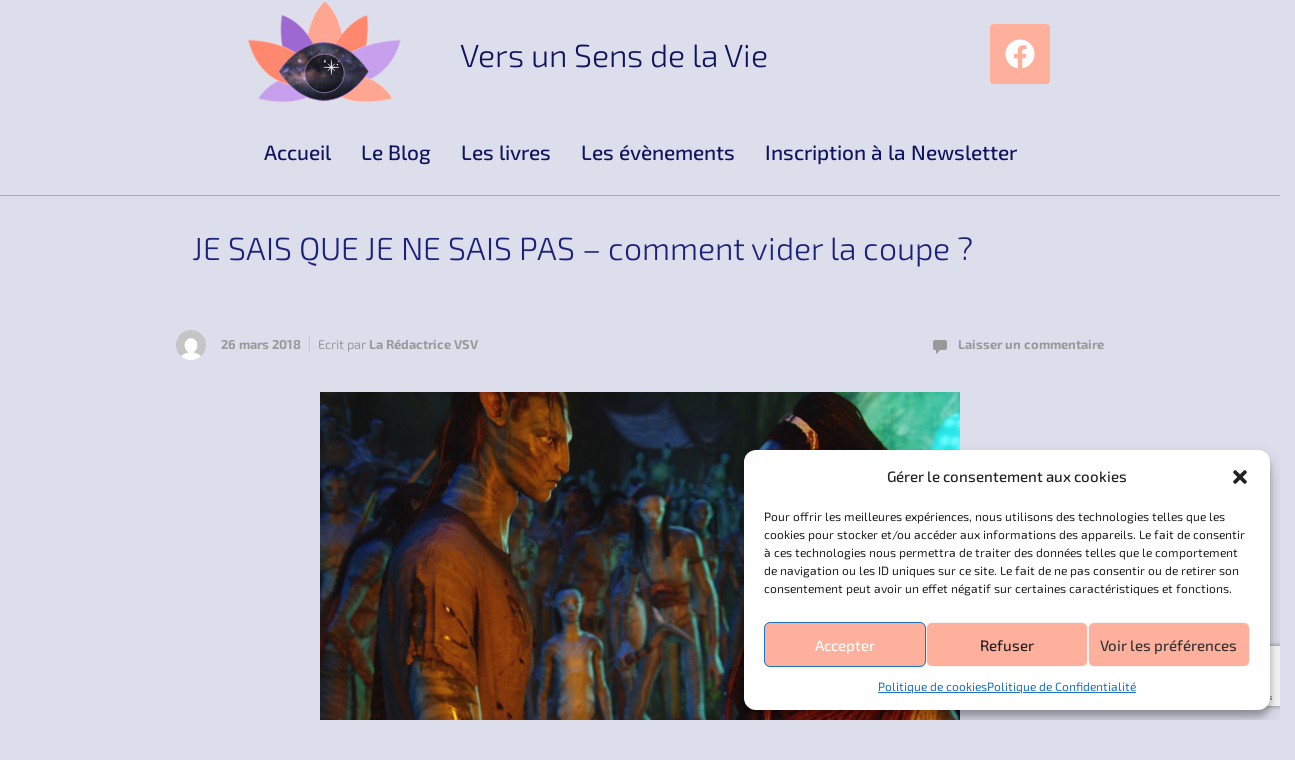

--- FILE ---
content_type: text/html; charset=utf-8
request_url: https://www.google.com/recaptcha/api2/anchor?ar=1&k=6LdQy1koAAAAAA3V8ez3h1MRFT6a9uRW8LvNkhSu&co=aHR0cHM6Ly92ZXJzdW5zZW5zZGVsYXZpZS5jb206NDQz&hl=en&v=PoyoqOPhxBO7pBk68S4YbpHZ&size=invisible&anchor-ms=20000&execute-ms=30000&cb=2xmhc5forcbt
body_size: 48834
content:
<!DOCTYPE HTML><html dir="ltr" lang="en"><head><meta http-equiv="Content-Type" content="text/html; charset=UTF-8">
<meta http-equiv="X-UA-Compatible" content="IE=edge">
<title>reCAPTCHA</title>
<style type="text/css">
/* cyrillic-ext */
@font-face {
  font-family: 'Roboto';
  font-style: normal;
  font-weight: 400;
  font-stretch: 100%;
  src: url(//fonts.gstatic.com/s/roboto/v48/KFO7CnqEu92Fr1ME7kSn66aGLdTylUAMa3GUBHMdazTgWw.woff2) format('woff2');
  unicode-range: U+0460-052F, U+1C80-1C8A, U+20B4, U+2DE0-2DFF, U+A640-A69F, U+FE2E-FE2F;
}
/* cyrillic */
@font-face {
  font-family: 'Roboto';
  font-style: normal;
  font-weight: 400;
  font-stretch: 100%;
  src: url(//fonts.gstatic.com/s/roboto/v48/KFO7CnqEu92Fr1ME7kSn66aGLdTylUAMa3iUBHMdazTgWw.woff2) format('woff2');
  unicode-range: U+0301, U+0400-045F, U+0490-0491, U+04B0-04B1, U+2116;
}
/* greek-ext */
@font-face {
  font-family: 'Roboto';
  font-style: normal;
  font-weight: 400;
  font-stretch: 100%;
  src: url(//fonts.gstatic.com/s/roboto/v48/KFO7CnqEu92Fr1ME7kSn66aGLdTylUAMa3CUBHMdazTgWw.woff2) format('woff2');
  unicode-range: U+1F00-1FFF;
}
/* greek */
@font-face {
  font-family: 'Roboto';
  font-style: normal;
  font-weight: 400;
  font-stretch: 100%;
  src: url(//fonts.gstatic.com/s/roboto/v48/KFO7CnqEu92Fr1ME7kSn66aGLdTylUAMa3-UBHMdazTgWw.woff2) format('woff2');
  unicode-range: U+0370-0377, U+037A-037F, U+0384-038A, U+038C, U+038E-03A1, U+03A3-03FF;
}
/* math */
@font-face {
  font-family: 'Roboto';
  font-style: normal;
  font-weight: 400;
  font-stretch: 100%;
  src: url(//fonts.gstatic.com/s/roboto/v48/KFO7CnqEu92Fr1ME7kSn66aGLdTylUAMawCUBHMdazTgWw.woff2) format('woff2');
  unicode-range: U+0302-0303, U+0305, U+0307-0308, U+0310, U+0312, U+0315, U+031A, U+0326-0327, U+032C, U+032F-0330, U+0332-0333, U+0338, U+033A, U+0346, U+034D, U+0391-03A1, U+03A3-03A9, U+03B1-03C9, U+03D1, U+03D5-03D6, U+03F0-03F1, U+03F4-03F5, U+2016-2017, U+2034-2038, U+203C, U+2040, U+2043, U+2047, U+2050, U+2057, U+205F, U+2070-2071, U+2074-208E, U+2090-209C, U+20D0-20DC, U+20E1, U+20E5-20EF, U+2100-2112, U+2114-2115, U+2117-2121, U+2123-214F, U+2190, U+2192, U+2194-21AE, U+21B0-21E5, U+21F1-21F2, U+21F4-2211, U+2213-2214, U+2216-22FF, U+2308-230B, U+2310, U+2319, U+231C-2321, U+2336-237A, U+237C, U+2395, U+239B-23B7, U+23D0, U+23DC-23E1, U+2474-2475, U+25AF, U+25B3, U+25B7, U+25BD, U+25C1, U+25CA, U+25CC, U+25FB, U+266D-266F, U+27C0-27FF, U+2900-2AFF, U+2B0E-2B11, U+2B30-2B4C, U+2BFE, U+3030, U+FF5B, U+FF5D, U+1D400-1D7FF, U+1EE00-1EEFF;
}
/* symbols */
@font-face {
  font-family: 'Roboto';
  font-style: normal;
  font-weight: 400;
  font-stretch: 100%;
  src: url(//fonts.gstatic.com/s/roboto/v48/KFO7CnqEu92Fr1ME7kSn66aGLdTylUAMaxKUBHMdazTgWw.woff2) format('woff2');
  unicode-range: U+0001-000C, U+000E-001F, U+007F-009F, U+20DD-20E0, U+20E2-20E4, U+2150-218F, U+2190, U+2192, U+2194-2199, U+21AF, U+21E6-21F0, U+21F3, U+2218-2219, U+2299, U+22C4-22C6, U+2300-243F, U+2440-244A, U+2460-24FF, U+25A0-27BF, U+2800-28FF, U+2921-2922, U+2981, U+29BF, U+29EB, U+2B00-2BFF, U+4DC0-4DFF, U+FFF9-FFFB, U+10140-1018E, U+10190-1019C, U+101A0, U+101D0-101FD, U+102E0-102FB, U+10E60-10E7E, U+1D2C0-1D2D3, U+1D2E0-1D37F, U+1F000-1F0FF, U+1F100-1F1AD, U+1F1E6-1F1FF, U+1F30D-1F30F, U+1F315, U+1F31C, U+1F31E, U+1F320-1F32C, U+1F336, U+1F378, U+1F37D, U+1F382, U+1F393-1F39F, U+1F3A7-1F3A8, U+1F3AC-1F3AF, U+1F3C2, U+1F3C4-1F3C6, U+1F3CA-1F3CE, U+1F3D4-1F3E0, U+1F3ED, U+1F3F1-1F3F3, U+1F3F5-1F3F7, U+1F408, U+1F415, U+1F41F, U+1F426, U+1F43F, U+1F441-1F442, U+1F444, U+1F446-1F449, U+1F44C-1F44E, U+1F453, U+1F46A, U+1F47D, U+1F4A3, U+1F4B0, U+1F4B3, U+1F4B9, U+1F4BB, U+1F4BF, U+1F4C8-1F4CB, U+1F4D6, U+1F4DA, U+1F4DF, U+1F4E3-1F4E6, U+1F4EA-1F4ED, U+1F4F7, U+1F4F9-1F4FB, U+1F4FD-1F4FE, U+1F503, U+1F507-1F50B, U+1F50D, U+1F512-1F513, U+1F53E-1F54A, U+1F54F-1F5FA, U+1F610, U+1F650-1F67F, U+1F687, U+1F68D, U+1F691, U+1F694, U+1F698, U+1F6AD, U+1F6B2, U+1F6B9-1F6BA, U+1F6BC, U+1F6C6-1F6CF, U+1F6D3-1F6D7, U+1F6E0-1F6EA, U+1F6F0-1F6F3, U+1F6F7-1F6FC, U+1F700-1F7FF, U+1F800-1F80B, U+1F810-1F847, U+1F850-1F859, U+1F860-1F887, U+1F890-1F8AD, U+1F8B0-1F8BB, U+1F8C0-1F8C1, U+1F900-1F90B, U+1F93B, U+1F946, U+1F984, U+1F996, U+1F9E9, U+1FA00-1FA6F, U+1FA70-1FA7C, U+1FA80-1FA89, U+1FA8F-1FAC6, U+1FACE-1FADC, U+1FADF-1FAE9, U+1FAF0-1FAF8, U+1FB00-1FBFF;
}
/* vietnamese */
@font-face {
  font-family: 'Roboto';
  font-style: normal;
  font-weight: 400;
  font-stretch: 100%;
  src: url(//fonts.gstatic.com/s/roboto/v48/KFO7CnqEu92Fr1ME7kSn66aGLdTylUAMa3OUBHMdazTgWw.woff2) format('woff2');
  unicode-range: U+0102-0103, U+0110-0111, U+0128-0129, U+0168-0169, U+01A0-01A1, U+01AF-01B0, U+0300-0301, U+0303-0304, U+0308-0309, U+0323, U+0329, U+1EA0-1EF9, U+20AB;
}
/* latin-ext */
@font-face {
  font-family: 'Roboto';
  font-style: normal;
  font-weight: 400;
  font-stretch: 100%;
  src: url(//fonts.gstatic.com/s/roboto/v48/KFO7CnqEu92Fr1ME7kSn66aGLdTylUAMa3KUBHMdazTgWw.woff2) format('woff2');
  unicode-range: U+0100-02BA, U+02BD-02C5, U+02C7-02CC, U+02CE-02D7, U+02DD-02FF, U+0304, U+0308, U+0329, U+1D00-1DBF, U+1E00-1E9F, U+1EF2-1EFF, U+2020, U+20A0-20AB, U+20AD-20C0, U+2113, U+2C60-2C7F, U+A720-A7FF;
}
/* latin */
@font-face {
  font-family: 'Roboto';
  font-style: normal;
  font-weight: 400;
  font-stretch: 100%;
  src: url(//fonts.gstatic.com/s/roboto/v48/KFO7CnqEu92Fr1ME7kSn66aGLdTylUAMa3yUBHMdazQ.woff2) format('woff2');
  unicode-range: U+0000-00FF, U+0131, U+0152-0153, U+02BB-02BC, U+02C6, U+02DA, U+02DC, U+0304, U+0308, U+0329, U+2000-206F, U+20AC, U+2122, U+2191, U+2193, U+2212, U+2215, U+FEFF, U+FFFD;
}
/* cyrillic-ext */
@font-face {
  font-family: 'Roboto';
  font-style: normal;
  font-weight: 500;
  font-stretch: 100%;
  src: url(//fonts.gstatic.com/s/roboto/v48/KFO7CnqEu92Fr1ME7kSn66aGLdTylUAMa3GUBHMdazTgWw.woff2) format('woff2');
  unicode-range: U+0460-052F, U+1C80-1C8A, U+20B4, U+2DE0-2DFF, U+A640-A69F, U+FE2E-FE2F;
}
/* cyrillic */
@font-face {
  font-family: 'Roboto';
  font-style: normal;
  font-weight: 500;
  font-stretch: 100%;
  src: url(//fonts.gstatic.com/s/roboto/v48/KFO7CnqEu92Fr1ME7kSn66aGLdTylUAMa3iUBHMdazTgWw.woff2) format('woff2');
  unicode-range: U+0301, U+0400-045F, U+0490-0491, U+04B0-04B1, U+2116;
}
/* greek-ext */
@font-face {
  font-family: 'Roboto';
  font-style: normal;
  font-weight: 500;
  font-stretch: 100%;
  src: url(//fonts.gstatic.com/s/roboto/v48/KFO7CnqEu92Fr1ME7kSn66aGLdTylUAMa3CUBHMdazTgWw.woff2) format('woff2');
  unicode-range: U+1F00-1FFF;
}
/* greek */
@font-face {
  font-family: 'Roboto';
  font-style: normal;
  font-weight: 500;
  font-stretch: 100%;
  src: url(//fonts.gstatic.com/s/roboto/v48/KFO7CnqEu92Fr1ME7kSn66aGLdTylUAMa3-UBHMdazTgWw.woff2) format('woff2');
  unicode-range: U+0370-0377, U+037A-037F, U+0384-038A, U+038C, U+038E-03A1, U+03A3-03FF;
}
/* math */
@font-face {
  font-family: 'Roboto';
  font-style: normal;
  font-weight: 500;
  font-stretch: 100%;
  src: url(//fonts.gstatic.com/s/roboto/v48/KFO7CnqEu92Fr1ME7kSn66aGLdTylUAMawCUBHMdazTgWw.woff2) format('woff2');
  unicode-range: U+0302-0303, U+0305, U+0307-0308, U+0310, U+0312, U+0315, U+031A, U+0326-0327, U+032C, U+032F-0330, U+0332-0333, U+0338, U+033A, U+0346, U+034D, U+0391-03A1, U+03A3-03A9, U+03B1-03C9, U+03D1, U+03D5-03D6, U+03F0-03F1, U+03F4-03F5, U+2016-2017, U+2034-2038, U+203C, U+2040, U+2043, U+2047, U+2050, U+2057, U+205F, U+2070-2071, U+2074-208E, U+2090-209C, U+20D0-20DC, U+20E1, U+20E5-20EF, U+2100-2112, U+2114-2115, U+2117-2121, U+2123-214F, U+2190, U+2192, U+2194-21AE, U+21B0-21E5, U+21F1-21F2, U+21F4-2211, U+2213-2214, U+2216-22FF, U+2308-230B, U+2310, U+2319, U+231C-2321, U+2336-237A, U+237C, U+2395, U+239B-23B7, U+23D0, U+23DC-23E1, U+2474-2475, U+25AF, U+25B3, U+25B7, U+25BD, U+25C1, U+25CA, U+25CC, U+25FB, U+266D-266F, U+27C0-27FF, U+2900-2AFF, U+2B0E-2B11, U+2B30-2B4C, U+2BFE, U+3030, U+FF5B, U+FF5D, U+1D400-1D7FF, U+1EE00-1EEFF;
}
/* symbols */
@font-face {
  font-family: 'Roboto';
  font-style: normal;
  font-weight: 500;
  font-stretch: 100%;
  src: url(//fonts.gstatic.com/s/roboto/v48/KFO7CnqEu92Fr1ME7kSn66aGLdTylUAMaxKUBHMdazTgWw.woff2) format('woff2');
  unicode-range: U+0001-000C, U+000E-001F, U+007F-009F, U+20DD-20E0, U+20E2-20E4, U+2150-218F, U+2190, U+2192, U+2194-2199, U+21AF, U+21E6-21F0, U+21F3, U+2218-2219, U+2299, U+22C4-22C6, U+2300-243F, U+2440-244A, U+2460-24FF, U+25A0-27BF, U+2800-28FF, U+2921-2922, U+2981, U+29BF, U+29EB, U+2B00-2BFF, U+4DC0-4DFF, U+FFF9-FFFB, U+10140-1018E, U+10190-1019C, U+101A0, U+101D0-101FD, U+102E0-102FB, U+10E60-10E7E, U+1D2C0-1D2D3, U+1D2E0-1D37F, U+1F000-1F0FF, U+1F100-1F1AD, U+1F1E6-1F1FF, U+1F30D-1F30F, U+1F315, U+1F31C, U+1F31E, U+1F320-1F32C, U+1F336, U+1F378, U+1F37D, U+1F382, U+1F393-1F39F, U+1F3A7-1F3A8, U+1F3AC-1F3AF, U+1F3C2, U+1F3C4-1F3C6, U+1F3CA-1F3CE, U+1F3D4-1F3E0, U+1F3ED, U+1F3F1-1F3F3, U+1F3F5-1F3F7, U+1F408, U+1F415, U+1F41F, U+1F426, U+1F43F, U+1F441-1F442, U+1F444, U+1F446-1F449, U+1F44C-1F44E, U+1F453, U+1F46A, U+1F47D, U+1F4A3, U+1F4B0, U+1F4B3, U+1F4B9, U+1F4BB, U+1F4BF, U+1F4C8-1F4CB, U+1F4D6, U+1F4DA, U+1F4DF, U+1F4E3-1F4E6, U+1F4EA-1F4ED, U+1F4F7, U+1F4F9-1F4FB, U+1F4FD-1F4FE, U+1F503, U+1F507-1F50B, U+1F50D, U+1F512-1F513, U+1F53E-1F54A, U+1F54F-1F5FA, U+1F610, U+1F650-1F67F, U+1F687, U+1F68D, U+1F691, U+1F694, U+1F698, U+1F6AD, U+1F6B2, U+1F6B9-1F6BA, U+1F6BC, U+1F6C6-1F6CF, U+1F6D3-1F6D7, U+1F6E0-1F6EA, U+1F6F0-1F6F3, U+1F6F7-1F6FC, U+1F700-1F7FF, U+1F800-1F80B, U+1F810-1F847, U+1F850-1F859, U+1F860-1F887, U+1F890-1F8AD, U+1F8B0-1F8BB, U+1F8C0-1F8C1, U+1F900-1F90B, U+1F93B, U+1F946, U+1F984, U+1F996, U+1F9E9, U+1FA00-1FA6F, U+1FA70-1FA7C, U+1FA80-1FA89, U+1FA8F-1FAC6, U+1FACE-1FADC, U+1FADF-1FAE9, U+1FAF0-1FAF8, U+1FB00-1FBFF;
}
/* vietnamese */
@font-face {
  font-family: 'Roboto';
  font-style: normal;
  font-weight: 500;
  font-stretch: 100%;
  src: url(//fonts.gstatic.com/s/roboto/v48/KFO7CnqEu92Fr1ME7kSn66aGLdTylUAMa3OUBHMdazTgWw.woff2) format('woff2');
  unicode-range: U+0102-0103, U+0110-0111, U+0128-0129, U+0168-0169, U+01A0-01A1, U+01AF-01B0, U+0300-0301, U+0303-0304, U+0308-0309, U+0323, U+0329, U+1EA0-1EF9, U+20AB;
}
/* latin-ext */
@font-face {
  font-family: 'Roboto';
  font-style: normal;
  font-weight: 500;
  font-stretch: 100%;
  src: url(//fonts.gstatic.com/s/roboto/v48/KFO7CnqEu92Fr1ME7kSn66aGLdTylUAMa3KUBHMdazTgWw.woff2) format('woff2');
  unicode-range: U+0100-02BA, U+02BD-02C5, U+02C7-02CC, U+02CE-02D7, U+02DD-02FF, U+0304, U+0308, U+0329, U+1D00-1DBF, U+1E00-1E9F, U+1EF2-1EFF, U+2020, U+20A0-20AB, U+20AD-20C0, U+2113, U+2C60-2C7F, U+A720-A7FF;
}
/* latin */
@font-face {
  font-family: 'Roboto';
  font-style: normal;
  font-weight: 500;
  font-stretch: 100%;
  src: url(//fonts.gstatic.com/s/roboto/v48/KFO7CnqEu92Fr1ME7kSn66aGLdTylUAMa3yUBHMdazQ.woff2) format('woff2');
  unicode-range: U+0000-00FF, U+0131, U+0152-0153, U+02BB-02BC, U+02C6, U+02DA, U+02DC, U+0304, U+0308, U+0329, U+2000-206F, U+20AC, U+2122, U+2191, U+2193, U+2212, U+2215, U+FEFF, U+FFFD;
}
/* cyrillic-ext */
@font-face {
  font-family: 'Roboto';
  font-style: normal;
  font-weight: 900;
  font-stretch: 100%;
  src: url(//fonts.gstatic.com/s/roboto/v48/KFO7CnqEu92Fr1ME7kSn66aGLdTylUAMa3GUBHMdazTgWw.woff2) format('woff2');
  unicode-range: U+0460-052F, U+1C80-1C8A, U+20B4, U+2DE0-2DFF, U+A640-A69F, U+FE2E-FE2F;
}
/* cyrillic */
@font-face {
  font-family: 'Roboto';
  font-style: normal;
  font-weight: 900;
  font-stretch: 100%;
  src: url(//fonts.gstatic.com/s/roboto/v48/KFO7CnqEu92Fr1ME7kSn66aGLdTylUAMa3iUBHMdazTgWw.woff2) format('woff2');
  unicode-range: U+0301, U+0400-045F, U+0490-0491, U+04B0-04B1, U+2116;
}
/* greek-ext */
@font-face {
  font-family: 'Roboto';
  font-style: normal;
  font-weight: 900;
  font-stretch: 100%;
  src: url(//fonts.gstatic.com/s/roboto/v48/KFO7CnqEu92Fr1ME7kSn66aGLdTylUAMa3CUBHMdazTgWw.woff2) format('woff2');
  unicode-range: U+1F00-1FFF;
}
/* greek */
@font-face {
  font-family: 'Roboto';
  font-style: normal;
  font-weight: 900;
  font-stretch: 100%;
  src: url(//fonts.gstatic.com/s/roboto/v48/KFO7CnqEu92Fr1ME7kSn66aGLdTylUAMa3-UBHMdazTgWw.woff2) format('woff2');
  unicode-range: U+0370-0377, U+037A-037F, U+0384-038A, U+038C, U+038E-03A1, U+03A3-03FF;
}
/* math */
@font-face {
  font-family: 'Roboto';
  font-style: normal;
  font-weight: 900;
  font-stretch: 100%;
  src: url(//fonts.gstatic.com/s/roboto/v48/KFO7CnqEu92Fr1ME7kSn66aGLdTylUAMawCUBHMdazTgWw.woff2) format('woff2');
  unicode-range: U+0302-0303, U+0305, U+0307-0308, U+0310, U+0312, U+0315, U+031A, U+0326-0327, U+032C, U+032F-0330, U+0332-0333, U+0338, U+033A, U+0346, U+034D, U+0391-03A1, U+03A3-03A9, U+03B1-03C9, U+03D1, U+03D5-03D6, U+03F0-03F1, U+03F4-03F5, U+2016-2017, U+2034-2038, U+203C, U+2040, U+2043, U+2047, U+2050, U+2057, U+205F, U+2070-2071, U+2074-208E, U+2090-209C, U+20D0-20DC, U+20E1, U+20E5-20EF, U+2100-2112, U+2114-2115, U+2117-2121, U+2123-214F, U+2190, U+2192, U+2194-21AE, U+21B0-21E5, U+21F1-21F2, U+21F4-2211, U+2213-2214, U+2216-22FF, U+2308-230B, U+2310, U+2319, U+231C-2321, U+2336-237A, U+237C, U+2395, U+239B-23B7, U+23D0, U+23DC-23E1, U+2474-2475, U+25AF, U+25B3, U+25B7, U+25BD, U+25C1, U+25CA, U+25CC, U+25FB, U+266D-266F, U+27C0-27FF, U+2900-2AFF, U+2B0E-2B11, U+2B30-2B4C, U+2BFE, U+3030, U+FF5B, U+FF5D, U+1D400-1D7FF, U+1EE00-1EEFF;
}
/* symbols */
@font-face {
  font-family: 'Roboto';
  font-style: normal;
  font-weight: 900;
  font-stretch: 100%;
  src: url(//fonts.gstatic.com/s/roboto/v48/KFO7CnqEu92Fr1ME7kSn66aGLdTylUAMaxKUBHMdazTgWw.woff2) format('woff2');
  unicode-range: U+0001-000C, U+000E-001F, U+007F-009F, U+20DD-20E0, U+20E2-20E4, U+2150-218F, U+2190, U+2192, U+2194-2199, U+21AF, U+21E6-21F0, U+21F3, U+2218-2219, U+2299, U+22C4-22C6, U+2300-243F, U+2440-244A, U+2460-24FF, U+25A0-27BF, U+2800-28FF, U+2921-2922, U+2981, U+29BF, U+29EB, U+2B00-2BFF, U+4DC0-4DFF, U+FFF9-FFFB, U+10140-1018E, U+10190-1019C, U+101A0, U+101D0-101FD, U+102E0-102FB, U+10E60-10E7E, U+1D2C0-1D2D3, U+1D2E0-1D37F, U+1F000-1F0FF, U+1F100-1F1AD, U+1F1E6-1F1FF, U+1F30D-1F30F, U+1F315, U+1F31C, U+1F31E, U+1F320-1F32C, U+1F336, U+1F378, U+1F37D, U+1F382, U+1F393-1F39F, U+1F3A7-1F3A8, U+1F3AC-1F3AF, U+1F3C2, U+1F3C4-1F3C6, U+1F3CA-1F3CE, U+1F3D4-1F3E0, U+1F3ED, U+1F3F1-1F3F3, U+1F3F5-1F3F7, U+1F408, U+1F415, U+1F41F, U+1F426, U+1F43F, U+1F441-1F442, U+1F444, U+1F446-1F449, U+1F44C-1F44E, U+1F453, U+1F46A, U+1F47D, U+1F4A3, U+1F4B0, U+1F4B3, U+1F4B9, U+1F4BB, U+1F4BF, U+1F4C8-1F4CB, U+1F4D6, U+1F4DA, U+1F4DF, U+1F4E3-1F4E6, U+1F4EA-1F4ED, U+1F4F7, U+1F4F9-1F4FB, U+1F4FD-1F4FE, U+1F503, U+1F507-1F50B, U+1F50D, U+1F512-1F513, U+1F53E-1F54A, U+1F54F-1F5FA, U+1F610, U+1F650-1F67F, U+1F687, U+1F68D, U+1F691, U+1F694, U+1F698, U+1F6AD, U+1F6B2, U+1F6B9-1F6BA, U+1F6BC, U+1F6C6-1F6CF, U+1F6D3-1F6D7, U+1F6E0-1F6EA, U+1F6F0-1F6F3, U+1F6F7-1F6FC, U+1F700-1F7FF, U+1F800-1F80B, U+1F810-1F847, U+1F850-1F859, U+1F860-1F887, U+1F890-1F8AD, U+1F8B0-1F8BB, U+1F8C0-1F8C1, U+1F900-1F90B, U+1F93B, U+1F946, U+1F984, U+1F996, U+1F9E9, U+1FA00-1FA6F, U+1FA70-1FA7C, U+1FA80-1FA89, U+1FA8F-1FAC6, U+1FACE-1FADC, U+1FADF-1FAE9, U+1FAF0-1FAF8, U+1FB00-1FBFF;
}
/* vietnamese */
@font-face {
  font-family: 'Roboto';
  font-style: normal;
  font-weight: 900;
  font-stretch: 100%;
  src: url(//fonts.gstatic.com/s/roboto/v48/KFO7CnqEu92Fr1ME7kSn66aGLdTylUAMa3OUBHMdazTgWw.woff2) format('woff2');
  unicode-range: U+0102-0103, U+0110-0111, U+0128-0129, U+0168-0169, U+01A0-01A1, U+01AF-01B0, U+0300-0301, U+0303-0304, U+0308-0309, U+0323, U+0329, U+1EA0-1EF9, U+20AB;
}
/* latin-ext */
@font-face {
  font-family: 'Roboto';
  font-style: normal;
  font-weight: 900;
  font-stretch: 100%;
  src: url(//fonts.gstatic.com/s/roboto/v48/KFO7CnqEu92Fr1ME7kSn66aGLdTylUAMa3KUBHMdazTgWw.woff2) format('woff2');
  unicode-range: U+0100-02BA, U+02BD-02C5, U+02C7-02CC, U+02CE-02D7, U+02DD-02FF, U+0304, U+0308, U+0329, U+1D00-1DBF, U+1E00-1E9F, U+1EF2-1EFF, U+2020, U+20A0-20AB, U+20AD-20C0, U+2113, U+2C60-2C7F, U+A720-A7FF;
}
/* latin */
@font-face {
  font-family: 'Roboto';
  font-style: normal;
  font-weight: 900;
  font-stretch: 100%;
  src: url(//fonts.gstatic.com/s/roboto/v48/KFO7CnqEu92Fr1ME7kSn66aGLdTylUAMa3yUBHMdazQ.woff2) format('woff2');
  unicode-range: U+0000-00FF, U+0131, U+0152-0153, U+02BB-02BC, U+02C6, U+02DA, U+02DC, U+0304, U+0308, U+0329, U+2000-206F, U+20AC, U+2122, U+2191, U+2193, U+2212, U+2215, U+FEFF, U+FFFD;
}

</style>
<link rel="stylesheet" type="text/css" href="https://www.gstatic.com/recaptcha/releases/PoyoqOPhxBO7pBk68S4YbpHZ/styles__ltr.css">
<script nonce="w-vu-0oAKPDE6O8g2Gq6vg" type="text/javascript">window['__recaptcha_api'] = 'https://www.google.com/recaptcha/api2/';</script>
<script type="text/javascript" src="https://www.gstatic.com/recaptcha/releases/PoyoqOPhxBO7pBk68S4YbpHZ/recaptcha__en.js" nonce="w-vu-0oAKPDE6O8g2Gq6vg">
      
    </script></head>
<body><div id="rc-anchor-alert" class="rc-anchor-alert"></div>
<input type="hidden" id="recaptcha-token" value="[base64]">
<script type="text/javascript" nonce="w-vu-0oAKPDE6O8g2Gq6vg">
      recaptcha.anchor.Main.init("[\x22ainput\x22,[\x22bgdata\x22,\x22\x22,\[base64]/[base64]/[base64]/ZyhXLGgpOnEoW04sMjEsbF0sVywwKSxoKSxmYWxzZSxmYWxzZSl9Y2F0Y2goayl7RygzNTgsVyk/[base64]/[base64]/[base64]/[base64]/[base64]/[base64]/[base64]/bmV3IEJbT10oRFswXSk6dz09Mj9uZXcgQltPXShEWzBdLERbMV0pOnc9PTM/bmV3IEJbT10oRFswXSxEWzFdLERbMl0pOnc9PTQ/[base64]/[base64]/[base64]/[base64]/[base64]\\u003d\x22,\[base64]\x22,\[base64]/ClDpKK8OqZsOwTm/DgGcHw5vCvnQQw7jDtydfwqMGw6jCgRbDumhVI8KKwrpIJMOoDsKaJMKVwrgmw5rCrhrCn8O9DEQFKzXDgX/Cqz5kwqJuV8OjF1hlY8OQwo3Cmm5RwqB2wrfCpitQw7TDg3gLchXCjMOJwowKZ8OGw47CucOqwqhfFH/Dtm8jDWwNJcOWMWNnd0TCosOmSCN4amhXw5XCgcObwpnCqMOuUGMYH8KewowqwqULw5nDm8KYEwjDtRdeQ8ONUwTCk8KIHxjDvsOdLMKzw71cwrjDsg3DknfCmQLCgnXCt1nDssKUIAECw7ZOw7AIMcKydcKCNDNKNCHCvyHDgS/DtGjDrGLDiMK3wpFrwqnCvsK9GWjDuDrCssKOPSTCt1TDqMK9w4kdCMKRLk8nw5PCvU3DiRzDksK+R8OxworDqyEWZmnChiPDoWjCkCItei7ClcOQwrsPw4TDqsKfYx/CjgFAOlnDmMKMwpLDiGbDosOVFDPDk8OCJERRw4VEw5TDocKcYkLCssOnCREeUcKABRPDkDjDgsO0H2nCti06NMKrwr3CiMKLZMOSw4/ClCxTwrNNwp13HSjCiMO5I8KawrFNMG5eLztAIsKdCB1pTC/DmTlJEhlVwpTCvQrCjMKAw5zDpsOaw44NAh/ClsKSw6EpWjPDtMONQhlLwo4YdGxvKsO5w6jDtcKXw5Fxw6czTRLCokBcP8KCw7NUacK8w6QQwo5LcMKewo0XDQ8Yw7t+ZsKew4p6wp/CrcKGPF7Cr8K0Wisdw50iw61KYzPCvMOrIEPDuQwGCDwUaBIYwoNWWjTDjCnDqcKhLjh3BMKRFsKSwrVEWhbDgEjCqmI/w5MFUHLDosOvwoTDrhXDv8OKccOZw709GgpFKh3DmQdCwrfDncOEGzfDgMKPLARAPcOAw7HDpsKIw6/CiDXChcOeJ2vClsK8w4wrwqHCnh3ClsO6M8Opw6ooO2EiwqHChRhwRwHDgCcrUhAow7AZw6XDu8ONw7UEKhcjOT8kwo7DjUzClHo6BsK7ECTDo8OdcATDqTPDsMKWezBndcKOw47DnEoUw4zChsOdVcOaw6fCu8Oew61Yw7bDpMKGXDzCj0RCwr3DhMO/w5MSdzjDl8OUR8Kzw60VKMO4w7vCp8Osw6rCt8ONI8OVwoTDisKjfB4XRyZVMFwiwrM1bB51CkByV8KVG8O7aUvDocOACRAQw5TDmDTClsKSMcKYJ8O2wqXCmksOFAJiw6xEIMKQw506C8O2w5rDkh/CszMkw6vDvF5zw5pECiJnw6bClcOKAVDDr8OaGcOGVcKdWMOuw4bCv1zDusKzOcOQKBXDiXzCqcOqw4zCgiJNDcO1wqp7H0ATQXHCm0YEX8KHw49jwpkgT23DiG3CvncGw4t9w6PDr8O7wrTDv8OMCwpmwr4HU8KLYnk/[base64]/[base64]/Dp0zChUrCuEldAcKnPcOdasOjw4d6DSFZw4wCTxxEacOvRBs3FsKkVW0hw5zCrj0KHhdkDcOQwrA0c1bCocOAI8OcwpvDkh0keMOnw64VS8O9AB5cwrJcTB/DpcOuRcOPwp7DqGzDgD0tw4NzVsKKwp7CrkVkd8OGwqNDD8OnwrJWw4XCgcKoLwvCt8O8SHnDpAQHw40YasKjYsOQOcKFwo48w7rCowZ+w6EMw6srw7QNwoR5dMKyH19+wpxOwo18NALCqcOCw7fChyAjw6pmb8OSw6/Di8KVfiJ0w5vCikrCojPDhMKVSSYTwrnCt2Y2w7TCiy5xeWDDmMO3wr05wqzCo8Odwr4nwqYnLMO8w7DCr2bCp8OXwp/CpsOawptLw6EdLQfDsC8/wpBcw59FFybCsgoJL8OeZi0vdAvDlcKvwrvCkkLCmMO+w5VhMMKmCMKjwo46w5PDisKofcKhw50+w7UHw4hNelLDsAFvwrQ2w70awp3DjcK3AcOMwpHDrDQLw5MXacOUeX/CsDhjw6M5BkRxw6vCrRlwVsKjTsO7ecKtA8KlMkfCjizDucObO8KkeQvDq1DDg8KrM8Odw7dPU8KkYsKPw7HClsOVwrwxWcOiwonDox/CnMOFw6PDucOEPA4ZLwzDmWbDpS8RI8K2HAHDhMKzw7RAMAdewoLDosKYJjzChEUAwrbCrk4bfMKqLcKbw5dOwqAKExQfwqHCmAfCvMKYPlICVSEgDTzDt8OBXxDDox/Cv0YyWsO4w7XCv8KICUdswo5Iw7vCiWw/Z2LCkRkDwochwrN9cEQ/KMKvwpjCgsKXwrtbw7HDq8OIBivCusOvwrJmwpzDlUnCu8OAMDTCtsKdw5Z0w7A9wr7CksK4w5wdw5LDrx7DhMKtwoRxLgPCtMKeP3fDjFgBR0PCscORNMK9WMK/[base64]/wq7Cu8KnZsKlRMKpHsKFV1bDul1+w5fDsGRSdxLCkMOAY0lXEMOABsKsw4JzaXbDicK2OcKAL2rDn2TDlMOPw7bCgTtmwpt7wrdmw7fDnirCksKnFTYOwoxBw7/DncKQwpvDksK6wqhqw7PDhMKPw6DCl8KKw6/DpxrCgnlAPgU2wqXDhcOgw6AcS3kveB7DjgElI8K9w7c9w4HDkMKowrTDp8K4w45Dw5MlSsOEw5IAw41qfsOsworCoSTCtcOyw7/CtcOJAMKsL8OKwp1XCMOxcMOxcEDCicK8w4vDohvCiMKLwpE1w7vCvMKzwqTClnBowo/CmMOeBsO2acOxY8O2PMO+w4lxwpHCn8Okw6/DvsOEw5PDocOJacOjw6Qdw4xsOsKrw6UHwq7DoygiHHQnw7xlwqRKEClzRcOewrbCj8Kiw7jCqQTDmkYYJcOFasOTT8Oxw6jCo8OTTjLDrklTNx/[base64]/[base64]/QsKlCMKbWw4aeMKlw4/CuA5JWkTDhMORdypdJsKJVR1pw6tnUUbDt8KKKcO/eR3DvTLCkU4fFMO4wphbXAM1ZlrCp8KjRXnCtMOewqJTDcKhwoLCtcO1QcOVfcKzw47Co8OfwrLDlxZgw5XCvsKFYsKTecKsR8KDCU3CvWXDpMOgPcOvOmUYwpxaw6/DvUzDgjAiPMK3THjCt1IEwoE0Jm7DnA3Cs3jCpGfDjsOiw7rCm8OqwovCojHDknbDqcOKwqpfN8Osw6U0w4/Cl09Nwpx4LhrDnEDDqsKnwqMhDFXCog3Dl8KHC2jCplhaC1E9wpUoE8Kcw4XChsOIf8KYOQBfbSwvwoFCw5rCnMO6OnJrU8KQw4slw6t5WFMaHHTDssKSUVcQcB/DscOlw4TDlX/[base64]/CvS/Dokltw5zDucK7QsKuw4PDvsOPwqNIGcOyw5DDuMOGAsKAwqN4MMKgcR/DjcKKw5DCtWBBw6PDjMKrO3bDl1DCoMKAw6tlwpk+NMOUwo1gXMKrJEnCjsKaRxPCqEnCmCZBU8OsUGXDtU/[base64]/w7Zlw5PCiVYVwrMww7kBw78Gw6J4w7HCvsKuEELCr19Qw61CUSlgw5jChsOpWcKtC0nDnsK3VMKkwoDDm8OKFMKWw4TCtMOvwrE4w7wUKMO/[base64]/ClQ3Dt8O6wpIkwrTDoVBpwrPCt8KEb8OacwJBFnJ0w6MhZcOewqzDiEBOHMKswp4rwq0PE3zDlGxBcUc4HjTDtCFHex3Doi/[base64]/DvAUUeMOWNWbCl8K/H1zChMOuEh5cwr1Gw4gAeMK7w5TCv8OoLsO3XyxBw5jChcObwrcvEMKOwrYPw6TDqjxbfcOZaQ7CisOwVSTDqHLCp3rCpsK5wqXCicK4DDLCrMOaPU0xwpQgExZew5Mge0XCrxDDtjgFOcO0ZMKRw4jDuUrDtcOOw7HDhkDDoV3DmXTCnMK9w7ZAw6MoA2s3AMKLwo/DtQnDucOOwonCizBUOWkNV2vDoGgLwoTDmnE9wq1udnLCvsKaw57DpcOhVGPCjjfCucKMOMOKZ2QtwqzDjcOQwp/CqVQxGMKpBcOdwp/CgW/CpTnDslnChj7CjRB0FcO/GQNnfSY9wpJeVcOow7FjacOwYwgwVjHDmw7Dl8OhclzDrlcXJcKXcHfDoMODL0vCtcOWSsOjCwUhw7LDjcO/eDfCucO1cRzDqkY4w4MVwqp0wpJawo03wo0HPG3DoCjDjcKQJT9GYzvCtsOqw6oUJQTDrsOAQFPDrRLDnMKeK8OjAsKrBsKYw5RKwqPDjVvCjBHDrR8hw6vDt8OgUhlMwoRXOcOLZMOywqFqIcOOZGNxZTAewqMJTw7CjivCosK3d0zDp8Kiwr/DiMKedGMywrnCjsOyw5zCtUXCgAkTJBJLIcKmKcKgN8O5WsKawpkSwrLDjcOeIMKafwfDjxcIwr4rcMK6wobDmsK9wr82w415OS3Ch2LCgHnDunHCslxEw5s4Xhs5LiY6w7IqScOTwo/DqULCocORDWHDgDPCqRTCvU9YdmRgQDcnwrBGDcOvd8O9wp1DcFzChsKTw5HCkwTCqsO8UgdTJxbDuMKdwrw3w7kswqTDh2YJacKXEcKUS23CsHgewojDi8OWwr0Wwr5sVsOiw7xgw40AwrEad8Kxw53DusKFGMOrLUXCsTRCwp/[base64]/CoMOxw6rCrw0tXcK8woDDgXl1LS7CvR8rwqZWNcKuXxtzRnHDo0Jew4hfwrPDuwnDvFMww5dEDE7Dr2fCpMOrw61Ddy7DpMKkwofCnMKlw7glUcOdVBHDnsKNEUQ3wqAxbQoxXsKfKMOXAmPCjmkiHGnDqWgRw5BGMEnDmMOgMsOJwr/DhVjCosOFw7bCh8KcPjAewrjCpMKOwqo/wrx4NsKgFsO0ScKkw45vwpnCvyTCscOwMRDCsWXCiMKCSjXDlsOlbsOKw7LCisKzwpQqwodyWFzDgcK9JD0Ywr7CrSrCiQPDsl0fTjddwoTCpWceBT/[base64]/MsKVwqTCiVY6EibDhCbCksKQw4laO8KIKsOrwqkyw7FJSgnCosO6BcOcNBEDwqfDuGpUwqdyeDbDngliwrVUwo1Xw6EGTTzDkwjCqMOuw7jCvMOhw7/CkUTDgcONwqJZw41Fw6c2XMKaO8KTQcKURn7CucOPw4PCkl3CiMO1w5klw5bCrC3CmMOLw73CrsKDwpzDhsK5ZMKMIMKCYWoGw4EEw7hUVlrDkGrDm3nDusOjwocmZsOQCnk2w5ZHB8OvHVM0w47DmMKow5/CssKqw5E2RcK8wp/[base64]/CjMK8w7TCgDotw6HDvMOLeSTClsOjw43CrMOcCyggwqTCryE4FHwSw5TDocOVwovCvF14GnbDlgLDlMK8GcOHNX17wqnDg8KVFMKMwrdkw7dFw5HCq1XCqj4sYgbCmsK5JsKQwoE3wojCtljCgwQ1w7bDvCPCn8OEAwFsXAIZYE7DviIhw6/DmTbDr8OKw6jCtzXChcO/[base64]/DmhrDusOjw6rCg0Qub2DCsMOdw6BacMOew4p4w4fCgAJlw7IMbVBiN8ODwr0Pwo7Cu8Kuw49ga8KUHsObbMO1Znxcw74sw4HCicOhw7LCrkDChkFAfGwYw4rCjBMxw49PK8Krwp1pQcKJbUR/OXR2S8KiwrXDlydPN8KHwrxQesOQHcK8wrXDnGcOw6HCt8KBwqtGw5AXdcOxwpTDmSTCqMKNwo/DtsOuQMOYfiTDh1vCvgDClsKnwo/CocKiw7QMwpNtwq/[base64]/CrhgYPRU3bsK/wrhkbAICwqUCQsK7w6HCsMO1MhfDvcOBQcKYf8KXGmMCwqXChcKSWFzCpcKMIkLCs8KgQ8KEwpc4YjvDmcO6woDDtsKHe8KMw6AHwo5qARQgZ19Kw5XCtsOAXERBMsOcw6vCssOpwo1ewoHDgn5sAsK2w5pREj/Cq8Kvw5HDmWrDninCm8KFw6V/[base64]/DrcK1w5TChzAmTsKpXlAYb8OeccK4wozDkMOzw70tw6zCmsK2VUHDtlBDwojDgWokWsK8wpsAwobCrC/[base64]/FcO9aAt2wqNyYMKHJnoEwrsKwqXDh8KhXsOuIAzClSXDiknDvW3ChsO/wrXDoMOEwppbGMOCf3l2TmojDCzCq0fCvA/CmW7Dm2ECJcK5EMKXwqHChALCvm/DiMKZXS/DiMKlOsKUwr/DrMKFfsK/O8KTw4U8H0kyw6XDl1/CmMKzw7vCnRHCgXbDlw1Ww6/[base64]/DksKFMS8IXMOEaHsfwokpw7VVP8KPw77CuQ43wqkxKUfDtzrCjMOEwosTEcO5ZcO7wpIFSgbDk8KPwqHDscOMw7nDv8KZIg/[base64]/Dv8KXwqIiwr3Cq8KyCHnCmDpTdcK5wqnDssORwoINw456SMO8w7tfEMOdRMO8wq7DnTsXw4DDnsOcUcKRwoJrAgEiwpV2w6/ClMOKwqPCpzDCkcOicjjDksO3woLDnB1OwpRYwpNwc8KRwoVRw6fCnwdqHScbw5LDrB3CpiFbwoAlw7vDisKRFsO4w7EVw6JAS8ODw5h0wrAaw4jDolDCscKywoZqTCVsw59MHx/Di2/[base64]/AFfDtsOiw5HCgEBOe8OVb1DDl8KNW8OYQ8Kzw5M+wrpwwqbCl8KawofCh8OKwosIwpTCscOdwqnDrk/[base64]/CpcOVWGTDgMKTw5Ydwr3CkCpEwpzCvFnDohvChcOSwrjDp2o+w4PDj8KawqzCmFzClMK3w7/DrMOfcsKeEwAVXsOnHVR9Hlskw6ZZw67DqhHCv1rDmcOZMyrDvzLCvsO/DMK/[base64]/CrsKmw7AzeMObPcKrw5smK8KGw5jCiVk0wr7DpyHDgicLFSBNwr0rYcOhw6TDoknDjsK5wonDkVU7B8OdW8KEFnPCphnChTYPKRPDtGtgGMO/[base64]/Di8Kww6nDnsKbWD1Jw5LCuitww7M1RSd2VT3CmzjCnGbCvcO6w7Yiw4TDt8Okw7IEMzolWMOEw4fCkw7DkWnCu8OyFcKtwqPCq3TCkcKRJsKXw4I6AD41f8KBw4FLNzfDlcO4E8K4w6DDnnEvfj7CqH0BwqVAw77DjwDCmzY/wp/[base64]/CnS8bwqDDncODw57DqUDDnnPClCkab8K2aMK+EBLDrMOFw5NNw4M/HRLDjj/ClcKEwp3CgsKnwqzDhMKzwqjCvVnDqiQgBnTCnChiwpTDkcOJIjwAFQJqwpvCgMOGw50RdcO2W8OgUm4HwqzDrsOfwpzCjcKDaynCoMKGw5p2w6XCjwopEMK0w40xWhnDsMK1FcO3ZQrCtj4HFx5GfMKFZcK/w7JbV8KPw43DhAhEw4XCrsOQw4/[base64]/w6HDrcKsDj/DgcOKw58HwrQ2YcKgCMK6JHPCik/DlzMDw5sDQH/[base64]/DqgIjayLCuTDCjEPCryvDkMKewrQzw5DDl8KHwo1owr14eS9hw5UbLsO0N8K1fcOZw5Vfw7ATw6TCtyfDosKwQsKOw7/[base64]/wqvCpmPDkUJAwpIHwrPDjC7DtMKcw6YhBmY3LMK0w73Cj8Okw4vDlsO6wrHCtjglXsKgw45iw4/DpcOvdBZnw7jClxMBfcK+w5TCgcOqHMO4woYTI8O8DMKJVjR/w6A/X8Kvw4rDjhnClMORTDwUSz8fw6rCoBBZwrfDoh5URsKCwoZWc8Ohw4nDoFbDjMO6wovDtlVnMQjDlMK8KX/[base64]/Cu8KVUXjDtcOBwpYfEgHCpMKkDMO1LMKYw6TDvcKcYArDvmHCu8KPw44qwpVvwolxcF0VIRp3w4XClR/DrANVTyhrwpAsey4wEsO5JVtbw7cSPAsqwooTX8KxcMKafhnDlU/CjcOQw5PDt3TDosOIITh1BnfClcOkw6vCs8O5HsOrMcOIwrPCoV3CvMOHJ0PCp8O/XcKowo/[base64]/[base64]/Di1nCk1F7YsOYBcKlKmfCtCPDiCUTL8KJw7TDgcKLw5QuQMK9L8OOwr3CkcKUJlTDjsOYwqYbwoBEw4LCnMOucGrCr8KJD8Oow6DCscK/woEEwp4SBy3DnsK4XXDCrgzDv1QzMV1uUMKTw7PCjBMUPVXDgMO7UsOqL8KSS2MTFncvPlLDkzXDv8Opwo7CvcOBw6hAw7/DuEbCvy/[base64]/[base64]/DsUzDlcOnwo0KMsOdQyd6LiRhwpPDg1vCucONesOAwokPw6Bew6h/V2LCnX53OjYEf0zDgSTDtMOJwro1w5rDlcOse8OWwoF3w4jDqXHDty/DtjhaYnhLP8OeEjZZwrHCsVZjPcOKw6tMQkbDsWR3w6M6w5FEDw/DrCYkw7zDjcKbwpxzNMKOw48VdD7DgSxbGl5fwoXCkcK7SiIpw5LDq8KXw4XCpMO2OMKmw6XDncOTw5x9w7XCncOJw4YpwobCjMOsw7rDrj1Ew67CqirDhcKUKnDCsR7DnjPCjyIZEMK/[base64]/[base64]/CksKvZMOnLxMnIcKjGSMLR8Kxw5PDrhLCsMKIwqTCssOvVTHCtjdrWMOpPDPCucK0FcOje1DCh8OCWsOeB8Kkwr3DjwQNw5oYwprDkMOhwqNzZw/Dj8Oww7MNKBZyw7loHcOzJTPDscOlf2pvw5jDvF0TMsOwR2jDlMOmw5TCnBnCmGbChcORw5nCmGwnSsKaHE3DlEjDlcKzw4lQwpzDu8OUwpQiCFfDoA0ZwrwiEMOiQltaf8KSwpV+bcOxwo/[base64]/CgcK/[base64]/Co8KAwocowqzDgnPDpldnw59bUTXDlsKzNsOgw4XDpjtTBgVFX8K3eMKHcSHCmcOGQMKSw6B/[base64]/Cr3fConwJwqJOY8KsJcKuC27Dn8K9wrIEwodEVn3CtFfCgcKxDBtOPAE7BHfChcKlwoI8wonCjMOIwrxzDS8FGX86RcKkNcOyw4t9TcKpw7hLw7VPw6HCnRzDjB/CkMOkZX47w5vCjSZOw7nCgcKXwogIw5lRDcK1wrEqBsOHw6EZw5TDrcOpR8KWwpbDs8OLSsKEUMKlScK0Dg/CrgbDsmdWw7PCmh9cAlHCvMOGC8Opw5h0w68BdsO8wqnDmsK4ZCbCmihjw5bDsATDgVcEw7Zfw6TCu1YgZz5gwoLDgmtPw4XDgcO6w50Twp4tw4/CgMOrWBc5Ki7DvXBSecOZOsOPN1rCi8OmTVh+w5HDsMOaw7PCulPDhsKYUkYqw5INw5nCpRfDq8O8w43DvcKYwrzDpsKdwolAU8OLDFhpwrUhcEMyw6Nlw6/Du8O0w7VBVMOqNMOyX8KeE1TDlmvDnRsLw7DCmsOVPwcOVEfDqQg+fB3CssKYHDXDvD7ChnHCvFhew7BOY2zCjsOPQsOYw7fCv8Krw4HClnYhN8KjXD/DqcKgw5jCkCvDmgfCpcOlQ8OldMKbw4J3worCmjV6Nlh6w5tlwrYqAjFicGJowpEnw71iwo7DgHYAWHbCqcKWwrhawpJHwr/CtcKawqLCmcKJc8O0KyRaw6EDwrouw7tVw4AfwqHCgjPChnvDiMOvwq46bHxfwqbDjcOjScOJWFkfwpcHGS0VVcOfTTIxY8OKCsOMw4DDjcKJdm/CpcO8Gyh0e3sQw5zCkS7DkXbDiHADd8KAdinCo0BEZcKEHcOLW8OAwrHDhsKBDkEcw6jCoMOWw5AffCBJGEnCpiN7w5zCssKHGVrCgnpdNS3Dok7DrsKDJQ5AbUvCkmZYw6kswqrCr8Ovwq7DmVzDjcKbJsO5w5/CiTQ7wq7CpU7DvQNlTkbCoi1FwpBFQ8O3w7k/w59Bwrc/w7kJw7FXFsK8w6IOw43DhDsnMifCm8KHQ8OOI8OHw4UvOsO2QizCr0AFwrzCnirDk1lgwqw3w6MgKiIaVCrDgy3DmsO2GsKeeRzDucK2w5ZsHRZPw73DvsKpfD7DlgVnwqnDn8KAw4TDkcKBQ8KRIE0mVlV7wqhcw6FFw55/[base64]/Ctx5JBcOMZBTDrRLClRvDj8K9d8Kzw4ZPWBgmw6IPCwgKFcKhVTA4wprDtC9kwoF2R8KWOi8FJ8O2w5bCkMOrwpPDhsOeSMOXwo8GQ8KQw5LDu8Ouw4vDvkkSehnDoEERwrLCk3/CtAknwoINAcOiwr3DmMOxw4jCjMO3CH3DnXwfw4/Dm8OaBsK1w5wSw7LDvGPDggDDglzCrkRhVsOeYl3Dg2lNw7bDn3IWwqFjw4keEV3DtsOaJ8Kxc8Kpd8O5Y8KhbMOxQgRcIcKMe8O0TElsw5zCiknCpkzCgiXCtVbDt1tKw4AkBMOIRlAjwr/DmXV1NF7DsV8qwpXCiXDDrsKXwr3DuWgOwpbCkRg/w57Cp8OmwqjDgMKQGFPCkMKQZzQqwpcKwpAawr3Dk0XDrwPDg3wXUcKDw75QaMOSwrNzW0DDiMKRNCped8Kfw57DiyvCjAUpBG9Rw4LCnMOGQcOjw5xwwrxiwocPw6lcLcKqw4DDicOfFA3DlMOgwpnCvsOvHV3CkMK3w7zCslbDkD/[base64]/[base64]/[base64]/[base64]/DlmkafFvCj18BLcKMTsO/w5MOT8KgTsOtO2IFw7XCosOcZRfCg8K0wp48d1/DmMOxwoRbw5oua8O3GMKWDC7DklNEEcKSw7HDhj1HUcKvOsOYw7YpZMOKwrouOkEQwpMSHWXCkcO0w6JYeEzChCxsfzPCuikrIsKBwqjCrzNmwpjCh8OSwoc+FMKowr/[base64]/w6rDp0VUw6Yyw53Dt8OVwrHDpSzCt2fCjQjDkTXCqcOMwpvDtMKYwo1MAQohJW4/TyTCnT7CvsOHw4PDs8OfYcKnw5hEDBHCiWE9TyHDpVB1SMO6OMK0BS7DllzDlRPChVbCmRnChsO/KWBXw53DtMOyLUvCusKRZ8O9wqNiwqbDt8OOwonCscOAwpXDscKnK8KVV17DjcKZUlM/w4zDqR3CosK4I8KpwrNDwq7Cr8OLw7kgw7LCqU8KMMOhw78SAXkFSUMzS3N2eMOtw4QfVx3DuQXCnQY7BU/ClMOjwoNnUXIowq88SgdZMxA5w4BYw5cCw4w7w6bCmQHClxLChkzCi2DDgm5fTyhEQyXCsxxzQcOUw5XDrj/CoMKhcMKoZMOxwp7CtsKJCMKhwr19w4PCr3TCosKQdjMREy5mwqFrK14IwoUjw6ZXHsKPTsOHwqc5TUrCgDzCrkTCgsOkwpVPfjUewpTDmsKlNMO0DcOLwpXCtMK3YXl0NgHCkXTCksK/asOMYsK1ClbCisKaScOpdMK2DsO7w4/DpgnDg0AoRsODwqvCjDbCrANAwrPDhMOFw5PCtcOqEkLDhMKxwo5/woHChMKOw77Cq2PDssKjw6/DrTLCrsOow4rDg1/DrMKPQCvCscKsw57DoljDnCvDt1sPw49XTcOyTsOxw7TCtRHClMK0w5V0EsOnwrTCu8KJEH8xwozCiVbCvsKVw7txwpcaYsKrLMKkXcOJJQhGwqhjLcOFwrfCi0PCtCBCwqXCtcKrPcO6w7wSacKxYjIpwrduwpUObMKYQcKfcsObHUx0wo/[base64]/DlBJqDSgnCMKuUMOnF8OEFsONU05cw5d1w5Aew4NQKVbCiE4EGMKnE8Kxw6sowrfDvMKmR0zCmUV/w5s/[base64]/Ds3AyAsOGeXLDr8ONw7PDq8Kxb8OXf8KewqDClgLDjyZpBy/DhMKlDcOqwpnCrFTDlcKfw7tBw6LCsRzDv2rDocO/LMOow7EQJ8OUwovDusKKw6kAw7HCunHCml8yehseSEoza8KWRlPCpjDDiMOvwqbDmMOew74jw7HDrylqwrxFwoHDgsKENxI5HsKBfcOdRsOKw6HDl8OFw63CkHPDkxVkEsOrEsKafcKQCcOxwpvCgGsZwrfCiUJ4wo84w4gyw5/[base64]/w6HDtAPCngnCo8OVwr0Gw7NYwpsfwpnCksKYwoTCmBRKw7YNQHDDmMKrwoROWF8CXEs5TUfDlMKvUWo0BgpCQMO0McKWK8KQcAzCtMO7aCzDpsOVeMKWw4zDvkJuBDwfwq0CScO/w67Chx5nAMKKbTTDjsOswotawrcVCMOAEzjCpRzChAISw7sDw7rDvsKcw4fCsSAYCHZbcsOoBMOAC8Olw6rDmwxSwo/CocOqURcFdcOWbMOtwrTDmMOUFzfDqsK0w5oTwpoEQiLDt8KwRFrDvjJAw5rCjMOwXsK+wrbCu2ECw7TDo8KzKMOgFMO/wrAoGmfCsjUbcVwWwo7CrndBJMKkwpHCj3zDgMKEw7BvKV7DqmnCvsKkw45KIHJOwqUGF2rDtxnCnsOjcxVDwpPCpBR+XwQXKmBnRE/DoxlLwoIqwrB1csK9w54oL8ODesKvw5d8w6p2VTNKw5rCq25Ew4N1K8Ovw5s/wr/DvF7CohAfeMOzw5oSwr1XbsKmwqDDiDHDuyfDiMKFw5/DlCVEfTwfwqLDhxxow5DDmx3DmU7Djxd+w7pCfcORw5YbwrIAw6c1HcKhw4vCmcKQw4hbRXrDh8K2Bx0dHcKrWsOmNiPDpMOlNcKvWTR9UcK1QELCvMOzw5LDu8OGMS/DmMOfwpTDmMOwBSg/wrHChxHCgGAfw7skIMKLw64gwrEudMKcwq3CugnCkEANwr3CtcOPNj3DkMOzw6EpPMKNCmPCkH/DpMO+w53DumzChMKTRQ3DhTrDpxhtcMOVw4I4w7E2w5I6wpxZwq4nPlxyJwFVU8KAwrjCj8KefVXCpV3ChcOkw5dxwr/CkcKPCh7CviNnfcOCfsO2LR3DiQkmFcO8KiTCk0jDslEHw51/f1XDjz5mw6wvHifDrjTDscKOESTCunHCoTPCmMOZbg4wQEIDwoZyw5QNwqt1RTd9w5bDt8Ksw5zDmDg2wrk/wpDDvMKow6syw5vDjsOoe2YJwqRGNSldwrbCr3NkbsKhwqzCi3p0Q0LChF92w5fCqEdmw7fCqcOrVi1lBybDgiLDjCQWcilhw558wocZHsODw77CosKtXggfwoVVRxPCncOYwqttwrAlwrfCrUjDtsKWRR3CqRxxVcO+Ug/DhDYtRcKyw7lian9/XsO+w5BJOsKGa8OyFUddFg/CvsO7ecObNl3CtsOAADbCkCDCrhEYw6LDvkwOUMONwoLDoTojIy8Ww7PDs8KpbiU3ZsOfS8KQwp3DvXnDp8ONDcOnw7EDw4fCjcKUw4vDr3rDvAPDpsOew4rDvnjCu1nDtcKxw4oHwrtFw7ZyRTYqw6TDm8Kvw44fwpjDrMKhUMOBwoZKJ8O6w7QWPn/CnkB8w7Vkw54jw5EwwpLCm8OxLm/[base64]/CtcOjbnXDij/[base64]/DkBTCqsOiCsKGw7/[base64]/Ck0XDgMKhwrjDuHjDssK0w7TCgyUcw6Fxw75fw6szZDIpFMKUw6EPwqTDjMKkwp/Cu8K0ewrCrcOsfyg1UcKXeMOZUsOkw4pZFcKrwooXDj3DnMKRwqLCulJRwo7DpCjDryrCmBsPC31rworCllnCkcK9WMOowrZHV8KBCsOdwoXCrRVtUkkNL8KVw4gowqJJwqFTw77DuhzCnsOiw7E0w6HCnlsZw5AbacKUBEbCucKQw6bDhA/DvcKqwqfCtwlLwqtPwqs+wqBdw78eEcO+B37DvUXDuMOBIXnDqMKFwqbCuMOTMA9Iw6HDrz9MWwvDjn7Dr3ALwoJ1wqLDjMO2IR0ewptPQsOZHlHDj05BM8KVwofDjDPCk8KAw4pZAjDDtWxJJS7DrFM/w5nDhjd1w5DCq8KSQ3HDhsOTw7XDryZyB35mw6pWLn7CumApw5fDnMK+wovDvgfCq8OfXn3ClFXDhUhPE0IQwqIPBcONE8KAw4fDtyTDs0vDjX5SdGYYwpk6WMKLw71aw7gmQUp+NcOQWQbCvsOLAVYHwpDDlnrCv0vCnznCjVh/SVsHw6dgwr/DnVjCimXDtcOnwpMSwpLChWYBDkpqwprCvHEqATlkMhLCvsOhwo40wpw6wp4QHMONCMKlw4QfwqApWDvDn8Orw6ljw5zCozB3wr8jbcK6w6rCjcKXa8KRZl3Dh8Krw5LDt2BHW3MbwrwIO8K0QsK7dR/Cv8ONw4jCksOTLMO3CHkAAG9kw5LCtS8wwpDDv1PCvkg0wp3Cu8KSw63Dnm7DksOCJgsFBsO3w73DgltLwq7DusOFwq/DgsKzPArCoXhsOiNIVA3Dm3rCjHHDuVk+wqAow6fDocOrVUckwpXCm8OVw7ghBVfDhsKxS8OiV8OQQcK2wok/KhIiw55mw4bDqnjDlMK+WMKLw6jDtMK9w43DvRR/LmZow4hUDcKew6V1LSfDuRDCtMOrw4HCocOjw5jChcOlFnjDrMKkwqPCuXTChMOvFlzCrMOgwrLDrlLCmhAPwrIaw4vDrsOQfXtbC3rCkcOEwqPDh8KzVsOZUMO6KsOqZMKFFcOYcgfCpS4CMcK0woDDv8KLwqXCgEcfMcOPwqPDkcO/TF4lwozCn8K9FXbChlsXfz3ChhwGZsKafTPDvBcSV1vCocKgRz/ClGEIwpdbEcOhRcKzw7jDk8OvwqVYwp3ClALCv8KRw5HCmUIxwqLCvsKnw4odwpZrDsOww6UPHMOqV28qwpTCuMKbw4FQwq9AwrTCq8KuGMOLBcOzGsKMOsK4w5YZOCDDtm7Do8OAwoU/fcOGesKMOQDDu8K0wrYcwonCgF7Dn3nCisK9w7BZw6xMZMK2wpnDnMO/P8K6cMOVwqfDiWIuwplOdTVLwroTwq4LwrZ3ZjEGwqrCuAwJXsKgwpZEw4LDv17Cq1ZDcXPDnWvClsOOwqJfwpTCmgrDk8O/wr3Ck8OxWCZ+wozCucOlFcOpw73Dgh3Cp0XCjMKJw7fDqMOOPUrCtzzCk0/[base64]/Co8OiwpwsYWXCncOJC8O/w5wnw7HCqsKpCMKpLnVjw4Y2I1I2w6XDsVbDsRHCgsKsw4gvK3vDisKZKMOowqVGOXLDi8OuMsKLwoDCjcO7R8KeOTMKasOyKis8w6/CosKKT8OMw6UBA8KvHUwWSV1VwpBLYsK9wqXCpkLCnQDDhFUfwoLCmcO6w7fCqMOSZcKdAR16wrwcw6MresOPw7toICVIw71EJ3NDL8Ouw7HDr8O0a8O6wr3DqhbDvAbCvAbCojVREsKuwps4w54/w4MbwohuwrbCpCzDontqGyFyQhDDtMOoRsOoWgXDusKrw5B8fgE3KcKgwo07ICcCw6YmZsKxwq0vWS/CnmrCo8KEw7VMTcObKcOOwobDtsKjwqA+DMObVcO0PMKLw7gFWsOLGh8QCcK3M03DgsOnw6hGJcOrIAXCg8KOwprDj8KOwrhkehB4FCY+woHCu3YPw7caR3DDvD/[base64]/MyZsasOCIALDqiMXw6QFOcO3OsO9wotnUjYLQsKbBhTDszJ5XwzCiFjCsTNbScO/w5vDqcKXdgBowog7w6cWw69THz0XwqsTwq/[base64]/DksOdw4gATCDDvMOhVcKsw4bDo8OrXMKceRXDjGvCnwkQwpPCucO3dnDCisO8NMKyw511w6jCq31Lwq4LLT46wrjDqT/CrcO9HMKFw4fDncO+w4TCrB3DvcKPdMKuwrsowo7Ds8KDw4nCusKzbcKleHhzUsK8EibDtxDDgsKmNMOjw6HDlMOjIDkewqnDr8Omwpwrw6jCoTzDtcO7w4rDsMOOwofCqsOww5oULSRbHz3CpQ\\u003d\\u003d\x22],null,[\x22conf\x22,null,\x226LdQy1koAAAAAA3V8ez3h1MRFT6a9uRW8LvNkhSu\x22,0,null,null,null,1,[21,125,63,73,95,87,41,43,42,83,102,105,109,121],[1017145,565],0,null,null,null,null,0,null,0,null,700,1,null,0,\[base64]/76lBhnEnQkZnOKMAhmv8xEZ\x22,0,0,null,null,1,null,0,0,null,null,null,0],\x22https://versunsensdelavie.com:443\x22,null,[3,1,1],null,null,null,1,3600,[\x22https://www.google.com/intl/en/policies/privacy/\x22,\x22https://www.google.com/intl/en/policies/terms/\x22],\x22ujhEfzdPWUiD4XyMvvyLSO33hCWrE00Jy/S9O6OsEJ8\\u003d\x22,1,0,null,1,1768914663009,0,0,[115,121,117],null,[203,157,56,36,149],\x22RC-zcFmk6_BO0nY2w\x22,null,null,null,null,null,\x220dAFcWeA4KCeLTxjzxf8-t8D1csSPL6kK3Uf8M-9w9Yee7SmPUPIx3tvagBk9OCa9ikLHDy8oxbcH_Vtq0dFL0sCXXZt3xo57_7w\x22,1768997463063]");
    </script></body></html>